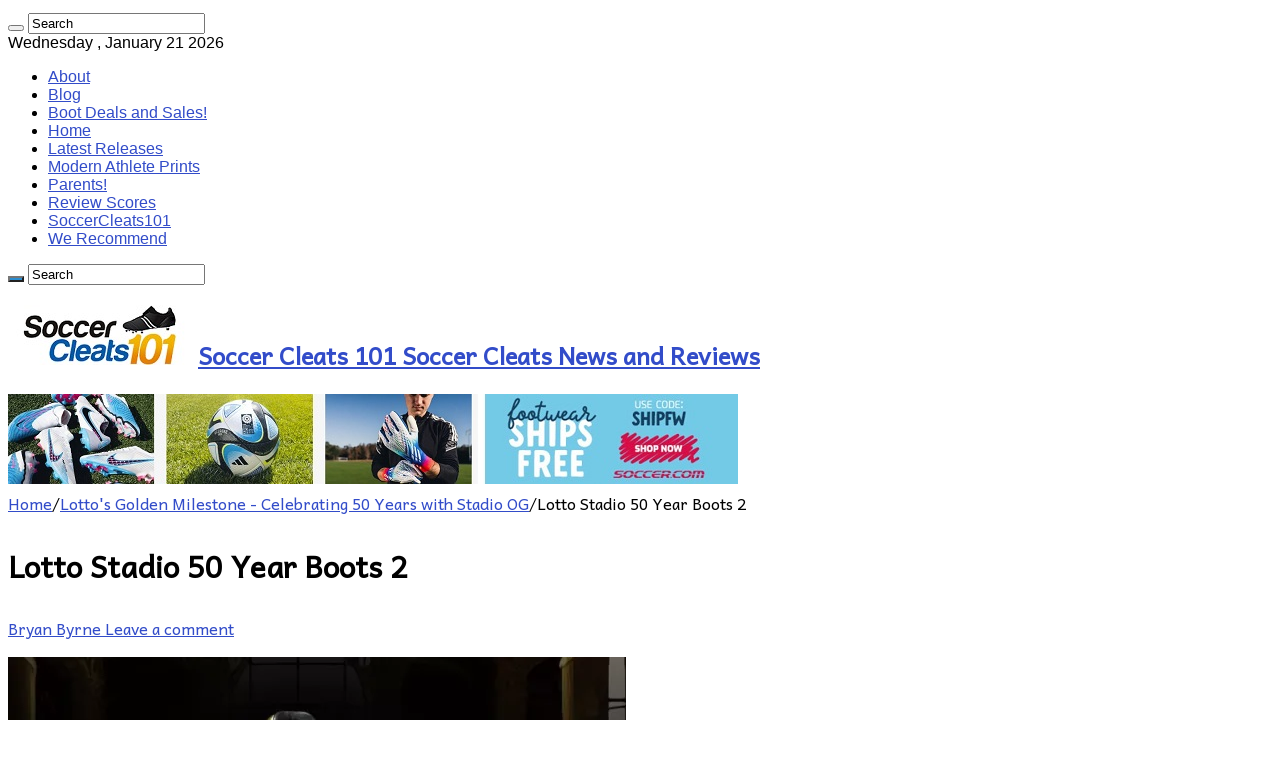

--- FILE ---
content_type: text/html; charset=UTF-8
request_url: https://www.soccercleats101.com/2023/10/30/lottos-golden-milestone-celebrating-50-years-with-stadio-og/lotto-stadio-50-year-boots-2/
body_size: 16025
content:
<!DOCTYPE html>
<html lang="en-US" prefix="og: http://ogp.me/ns#">
<head>
<meta charset="UTF-8" />
<link rel="pingback" href="https://www.soccercleats101.com/xmlrpc.php" />
<meta property="og:title" content="Lotto Stadio 50 Year Boots 2 - Soccer Cleats 101"/>
<meta property="og:type" content="article"/>
<meta property="og:description" content=""/>
<meta property="og:url" content="https://www.soccercleats101.com/2023/10/30/lottos-golden-milestone-celebrating-50-years-with-stadio-og/lotto-stadio-50-year-boots-2/"/>
<meta property="og:site_name" content="Soccer Cleats 101"/>
<meta name='robots' content='index, follow, max-image-preview:large, max-snippet:-1, max-video-preview:-1' />
	<style>img:is([sizes="auto" i], [sizes^="auto," i]) { contain-intrinsic-size: 3000px 1500px }</style>
	
	<!-- This site is optimized with the Yoast SEO plugin v26.8 - https://yoast.com/product/yoast-seo-wordpress/ -->
	<title>Lotto Stadio 50 Year Boots 2 - Soccer Cleats 101</title>
	<link rel="canonical" href="https://www.soccercleats101.com/2023/10/30/lottos-golden-milestone-celebrating-50-years-with-stadio-og/lotto-stadio-50-year-boots-2/" />
	<meta property="og:locale" content="en_US" />
	<meta property="og:type" content="article" />
	<meta property="og:title" content="Lotto Stadio 50 Year Boots 2 - Soccer Cleats 101" />
	<meta property="og:url" content="https://www.soccercleats101.com/2023/10/30/lottos-golden-milestone-celebrating-50-years-with-stadio-og/lotto-stadio-50-year-boots-2/" />
	<meta property="og:site_name" content="Soccer Cleats 101" />
	<meta property="article:publisher" content="https://www.facebook.com/SoccerCleats101" />
	<meta property="article:modified_time" content="2023-10-30T13:00:31+00:00" />
	<meta property="og:image" content="https://www.soccercleats101.com/2023/10/30/lottos-golden-milestone-celebrating-50-years-with-stadio-og/lotto-stadio-50-year-boots-2" />
	<meta property="og:image:width" content="1200" />
	<meta property="og:image:height" content="840" />
	<meta property="og:image:type" content="image/jpeg" />
	<meta name="twitter:card" content="summary_large_image" />
	<meta name="twitter:site" content="@soccercleats101" />
	<script type="application/ld+json" class="yoast-schema-graph">{"@context":"https://schema.org","@graph":[{"@type":"WebPage","@id":"https://www.soccercleats101.com/2023/10/30/lottos-golden-milestone-celebrating-50-years-with-stadio-og/lotto-stadio-50-year-boots-2/","url":"https://www.soccercleats101.com/2023/10/30/lottos-golden-milestone-celebrating-50-years-with-stadio-og/lotto-stadio-50-year-boots-2/","name":"Lotto Stadio 50 Year Boots 2 - Soccer Cleats 101","isPartOf":{"@id":"https://www.soccercleats101.com/#website"},"primaryImageOfPage":{"@id":"https://www.soccercleats101.com/2023/10/30/lottos-golden-milestone-celebrating-50-years-with-stadio-og/lotto-stadio-50-year-boots-2/#primaryimage"},"image":{"@id":"https://www.soccercleats101.com/2023/10/30/lottos-golden-milestone-celebrating-50-years-with-stadio-og/lotto-stadio-50-year-boots-2/#primaryimage"},"thumbnailUrl":"https://i0.wp.com/www.soccercleats101.com/wp-content/uploads/2023/10/Lotto-Stadio-50-Year-Boots-2-jpg.webp?fit=1200%2C840&ssl=1","datePublished":"2023-10-30T13:00:21+00:00","dateModified":"2023-10-30T13:00:31+00:00","breadcrumb":{"@id":"https://www.soccercleats101.com/2023/10/30/lottos-golden-milestone-celebrating-50-years-with-stadio-og/lotto-stadio-50-year-boots-2/#breadcrumb"},"inLanguage":"en-US","potentialAction":[{"@type":"ReadAction","target":["https://www.soccercleats101.com/2023/10/30/lottos-golden-milestone-celebrating-50-years-with-stadio-og/lotto-stadio-50-year-boots-2/"]}]},{"@type":"ImageObject","inLanguage":"en-US","@id":"https://www.soccercleats101.com/2023/10/30/lottos-golden-milestone-celebrating-50-years-with-stadio-og/lotto-stadio-50-year-boots-2/#primaryimage","url":"https://i0.wp.com/www.soccercleats101.com/wp-content/uploads/2023/10/Lotto-Stadio-50-Year-Boots-2-jpg.webp?fit=1200%2C840&ssl=1","contentUrl":"https://i0.wp.com/www.soccercleats101.com/wp-content/uploads/2023/10/Lotto-Stadio-50-Year-Boots-2-jpg.webp?fit=1200%2C840&ssl=1"},{"@type":"BreadcrumbList","@id":"https://www.soccercleats101.com/2023/10/30/lottos-golden-milestone-celebrating-50-years-with-stadio-og/lotto-stadio-50-year-boots-2/#breadcrumb","itemListElement":[{"@type":"ListItem","position":1,"name":"Home","item":"https://www.soccercleats101.com/"},{"@type":"ListItem","position":2,"name":"Lotto&#8217;s Golden Milestone &#8211; Celebrating 50 Years with Stadio OG","item":"https://www.soccercleats101.com/2023/10/30/lottos-golden-milestone-celebrating-50-years-with-stadio-og/"},{"@type":"ListItem","position":3,"name":"Lotto Stadio 50 Year Boots 2"}]},{"@type":"WebSite","@id":"https://www.soccercleats101.com/#website","url":"https://www.soccercleats101.com/","name":"Soccer Cleats 101","description":"Soccer Cleats News and Reviews","publisher":{"@id":"https://www.soccercleats101.com/#organization"},"potentialAction":[{"@type":"SearchAction","target":{"@type":"EntryPoint","urlTemplate":"https://www.soccercleats101.com/?s={search_term_string}"},"query-input":{"@type":"PropertyValueSpecification","valueRequired":true,"valueName":"search_term_string"}}],"inLanguage":"en-US"},{"@type":"Organization","@id":"https://www.soccercleats101.com/#organization","name":"SoccerCleats101","url":"https://www.soccercleats101.com/","logo":{"@type":"ImageObject","inLanguage":"en-US","@id":"https://www.soccercleats101.com/#/schema/logo/image/","url":"https://i2.wp.com/www.soccercleats101.com/wp-content/uploads/2015/03/SC101-iPad-Retina.jpg?fit=144%2C144&ssl=1","contentUrl":"https://i2.wp.com/www.soccercleats101.com/wp-content/uploads/2015/03/SC101-iPad-Retina.jpg?fit=144%2C144&ssl=1","width":144,"height":144,"caption":"SoccerCleats101"},"image":{"@id":"https://www.soccercleats101.com/#/schema/logo/image/"},"sameAs":["https://www.facebook.com/SoccerCleats101","https://x.com/soccercleats101","https://instagram.com/soccercleats101/"]}]}</script>
	<!-- / Yoast SEO plugin. -->


<link rel='dns-prefetch' href='//stats.wp.com' />
<link rel='dns-prefetch' href='//fonts.googleapis.com' />
<link rel='preconnect' href='//c0.wp.com' />
<link rel='preconnect' href='//i0.wp.com' />
<link rel="alternate" type="application/rss+xml" title="Soccer Cleats 101 &raquo; Feed" href="https://www.soccercleats101.com/feed/" />
<link rel="alternate" type="application/rss+xml" title="Soccer Cleats 101 &raquo; Comments Feed" href="https://www.soccercleats101.com/comments/feed/" />
<link rel="alternate" type="application/rss+xml" title="Soccer Cleats 101 &raquo; Lotto Stadio 50 Year Boots 2 Comments Feed" href="https://www.soccercleats101.com/2023/10/30/lottos-golden-milestone-celebrating-50-years-with-stadio-og/lotto-stadio-50-year-boots-2/feed/" />
<script type="text/javascript">
/* <![CDATA[ */
window._wpemojiSettings = {"baseUrl":"https:\/\/s.w.org\/images\/core\/emoji\/15.0.3\/72x72\/","ext":".png","svgUrl":"https:\/\/s.w.org\/images\/core\/emoji\/15.0.3\/svg\/","svgExt":".svg","source":{"concatemoji":"https:\/\/www.soccercleats101.com\/wp-includes\/js\/wp-emoji-release.min.js"}};
/*! This file is auto-generated */
!function(i,n){var o,s,e;function c(e){try{var t={supportTests:e,timestamp:(new Date).valueOf()};sessionStorage.setItem(o,JSON.stringify(t))}catch(e){}}function p(e,t,n){e.clearRect(0,0,e.canvas.width,e.canvas.height),e.fillText(t,0,0);var t=new Uint32Array(e.getImageData(0,0,e.canvas.width,e.canvas.height).data),r=(e.clearRect(0,0,e.canvas.width,e.canvas.height),e.fillText(n,0,0),new Uint32Array(e.getImageData(0,0,e.canvas.width,e.canvas.height).data));return t.every(function(e,t){return e===r[t]})}function u(e,t,n){switch(t){case"flag":return n(e,"\ud83c\udff3\ufe0f\u200d\u26a7\ufe0f","\ud83c\udff3\ufe0f\u200b\u26a7\ufe0f")?!1:!n(e,"\ud83c\uddfa\ud83c\uddf3","\ud83c\uddfa\u200b\ud83c\uddf3")&&!n(e,"\ud83c\udff4\udb40\udc67\udb40\udc62\udb40\udc65\udb40\udc6e\udb40\udc67\udb40\udc7f","\ud83c\udff4\u200b\udb40\udc67\u200b\udb40\udc62\u200b\udb40\udc65\u200b\udb40\udc6e\u200b\udb40\udc67\u200b\udb40\udc7f");case"emoji":return!n(e,"\ud83d\udc26\u200d\u2b1b","\ud83d\udc26\u200b\u2b1b")}return!1}function f(e,t,n){var r="undefined"!=typeof WorkerGlobalScope&&self instanceof WorkerGlobalScope?new OffscreenCanvas(300,150):i.createElement("canvas"),a=r.getContext("2d",{willReadFrequently:!0}),o=(a.textBaseline="top",a.font="600 32px Arial",{});return e.forEach(function(e){o[e]=t(a,e,n)}),o}function t(e){var t=i.createElement("script");t.src=e,t.defer=!0,i.head.appendChild(t)}"undefined"!=typeof Promise&&(o="wpEmojiSettingsSupports",s=["flag","emoji"],n.supports={everything:!0,everythingExceptFlag:!0},e=new Promise(function(e){i.addEventListener("DOMContentLoaded",e,{once:!0})}),new Promise(function(t){var n=function(){try{var e=JSON.parse(sessionStorage.getItem(o));if("object"==typeof e&&"number"==typeof e.timestamp&&(new Date).valueOf()<e.timestamp+604800&&"object"==typeof e.supportTests)return e.supportTests}catch(e){}return null}();if(!n){if("undefined"!=typeof Worker&&"undefined"!=typeof OffscreenCanvas&&"undefined"!=typeof URL&&URL.createObjectURL&&"undefined"!=typeof Blob)try{var e="postMessage("+f.toString()+"("+[JSON.stringify(s),u.toString(),p.toString()].join(",")+"));",r=new Blob([e],{type:"text/javascript"}),a=new Worker(URL.createObjectURL(r),{name:"wpTestEmojiSupports"});return void(a.onmessage=function(e){c(n=e.data),a.terminate(),t(n)})}catch(e){}c(n=f(s,u,p))}t(n)}).then(function(e){for(var t in e)n.supports[t]=e[t],n.supports.everything=n.supports.everything&&n.supports[t],"flag"!==t&&(n.supports.everythingExceptFlag=n.supports.everythingExceptFlag&&n.supports[t]);n.supports.everythingExceptFlag=n.supports.everythingExceptFlag&&!n.supports.flag,n.DOMReady=!1,n.readyCallback=function(){n.DOMReady=!0}}).then(function(){return e}).then(function(){var e;n.supports.everything||(n.readyCallback(),(e=n.source||{}).concatemoji?t(e.concatemoji):e.wpemoji&&e.twemoji&&(t(e.twemoji),t(e.wpemoji)))}))}((window,document),window._wpemojiSettings);
/* ]]> */
</script>
<style id='wp-emoji-styles-inline-css' type='text/css'>

	img.wp-smiley, img.emoji {
		display: inline !important;
		border: none !important;
		box-shadow: none !important;
		height: 1em !important;
		width: 1em !important;
		margin: 0 0.07em !important;
		vertical-align: -0.1em !important;
		background: none !important;
		padding: 0 !important;
	}
</style>
<link rel='stylesheet' id='wp-block-library-css' href='https://c0.wp.com/c/6.7.4/wp-includes/css/dist/block-library/style.min.css' type='text/css' media='all' />
<link rel='stylesheet' id='mediaelement-css' href='https://c0.wp.com/c/6.7.4/wp-includes/js/mediaelement/mediaelementplayer-legacy.min.css' type='text/css' media='all' />
<link rel='stylesheet' id='wp-mediaelement-css' href='https://c0.wp.com/c/6.7.4/wp-includes/js/mediaelement/wp-mediaelement.min.css' type='text/css' media='all' />
<style id='jetpack-sharing-buttons-style-inline-css' type='text/css'>
.jetpack-sharing-buttons__services-list{display:flex;flex-direction:row;flex-wrap:wrap;gap:0;list-style-type:none;margin:5px;padding:0}.jetpack-sharing-buttons__services-list.has-small-icon-size{font-size:12px}.jetpack-sharing-buttons__services-list.has-normal-icon-size{font-size:16px}.jetpack-sharing-buttons__services-list.has-large-icon-size{font-size:24px}.jetpack-sharing-buttons__services-list.has-huge-icon-size{font-size:36px}@media print{.jetpack-sharing-buttons__services-list{display:none!important}}.editor-styles-wrapper .wp-block-jetpack-sharing-buttons{gap:0;padding-inline-start:0}ul.jetpack-sharing-buttons__services-list.has-background{padding:1.25em 2.375em}
</style>
<style id='classic-theme-styles-inline-css' type='text/css'>
/*! This file is auto-generated */
.wp-block-button__link{color:#fff;background-color:#32373c;border-radius:9999px;box-shadow:none;text-decoration:none;padding:calc(.667em + 2px) calc(1.333em + 2px);font-size:1.125em}.wp-block-file__button{background:#32373c;color:#fff;text-decoration:none}
</style>
<style id='global-styles-inline-css' type='text/css'>
:root{--wp--preset--aspect-ratio--square: 1;--wp--preset--aspect-ratio--4-3: 4/3;--wp--preset--aspect-ratio--3-4: 3/4;--wp--preset--aspect-ratio--3-2: 3/2;--wp--preset--aspect-ratio--2-3: 2/3;--wp--preset--aspect-ratio--16-9: 16/9;--wp--preset--aspect-ratio--9-16: 9/16;--wp--preset--color--black: #000000;--wp--preset--color--cyan-bluish-gray: #abb8c3;--wp--preset--color--white: #ffffff;--wp--preset--color--pale-pink: #f78da7;--wp--preset--color--vivid-red: #cf2e2e;--wp--preset--color--luminous-vivid-orange: #ff6900;--wp--preset--color--luminous-vivid-amber: #fcb900;--wp--preset--color--light-green-cyan: #7bdcb5;--wp--preset--color--vivid-green-cyan: #00d084;--wp--preset--color--pale-cyan-blue: #8ed1fc;--wp--preset--color--vivid-cyan-blue: #0693e3;--wp--preset--color--vivid-purple: #9b51e0;--wp--preset--gradient--vivid-cyan-blue-to-vivid-purple: linear-gradient(135deg,rgba(6,147,227,1) 0%,rgb(155,81,224) 100%);--wp--preset--gradient--light-green-cyan-to-vivid-green-cyan: linear-gradient(135deg,rgb(122,220,180) 0%,rgb(0,208,130) 100%);--wp--preset--gradient--luminous-vivid-amber-to-luminous-vivid-orange: linear-gradient(135deg,rgba(252,185,0,1) 0%,rgba(255,105,0,1) 100%);--wp--preset--gradient--luminous-vivid-orange-to-vivid-red: linear-gradient(135deg,rgba(255,105,0,1) 0%,rgb(207,46,46) 100%);--wp--preset--gradient--very-light-gray-to-cyan-bluish-gray: linear-gradient(135deg,rgb(238,238,238) 0%,rgb(169,184,195) 100%);--wp--preset--gradient--cool-to-warm-spectrum: linear-gradient(135deg,rgb(74,234,220) 0%,rgb(151,120,209) 20%,rgb(207,42,186) 40%,rgb(238,44,130) 60%,rgb(251,105,98) 80%,rgb(254,248,76) 100%);--wp--preset--gradient--blush-light-purple: linear-gradient(135deg,rgb(255,206,236) 0%,rgb(152,150,240) 100%);--wp--preset--gradient--blush-bordeaux: linear-gradient(135deg,rgb(254,205,165) 0%,rgb(254,45,45) 50%,rgb(107,0,62) 100%);--wp--preset--gradient--luminous-dusk: linear-gradient(135deg,rgb(255,203,112) 0%,rgb(199,81,192) 50%,rgb(65,88,208) 100%);--wp--preset--gradient--pale-ocean: linear-gradient(135deg,rgb(255,245,203) 0%,rgb(182,227,212) 50%,rgb(51,167,181) 100%);--wp--preset--gradient--electric-grass: linear-gradient(135deg,rgb(202,248,128) 0%,rgb(113,206,126) 100%);--wp--preset--gradient--midnight: linear-gradient(135deg,rgb(2,3,129) 0%,rgb(40,116,252) 100%);--wp--preset--font-size--small: 13px;--wp--preset--font-size--medium: 20px;--wp--preset--font-size--large: 36px;--wp--preset--font-size--x-large: 42px;--wp--preset--spacing--20: 0.44rem;--wp--preset--spacing--30: 0.67rem;--wp--preset--spacing--40: 1rem;--wp--preset--spacing--50: 1.5rem;--wp--preset--spacing--60: 2.25rem;--wp--preset--spacing--70: 3.38rem;--wp--preset--spacing--80: 5.06rem;--wp--preset--shadow--natural: 6px 6px 9px rgba(0, 0, 0, 0.2);--wp--preset--shadow--deep: 12px 12px 50px rgba(0, 0, 0, 0.4);--wp--preset--shadow--sharp: 6px 6px 0px rgba(0, 0, 0, 0.2);--wp--preset--shadow--outlined: 6px 6px 0px -3px rgba(255, 255, 255, 1), 6px 6px rgba(0, 0, 0, 1);--wp--preset--shadow--crisp: 6px 6px 0px rgba(0, 0, 0, 1);}:where(.is-layout-flex){gap: 0.5em;}:where(.is-layout-grid){gap: 0.5em;}body .is-layout-flex{display: flex;}.is-layout-flex{flex-wrap: wrap;align-items: center;}.is-layout-flex > :is(*, div){margin: 0;}body .is-layout-grid{display: grid;}.is-layout-grid > :is(*, div){margin: 0;}:where(.wp-block-columns.is-layout-flex){gap: 2em;}:where(.wp-block-columns.is-layout-grid){gap: 2em;}:where(.wp-block-post-template.is-layout-flex){gap: 1.25em;}:where(.wp-block-post-template.is-layout-grid){gap: 1.25em;}.has-black-color{color: var(--wp--preset--color--black) !important;}.has-cyan-bluish-gray-color{color: var(--wp--preset--color--cyan-bluish-gray) !important;}.has-white-color{color: var(--wp--preset--color--white) !important;}.has-pale-pink-color{color: var(--wp--preset--color--pale-pink) !important;}.has-vivid-red-color{color: var(--wp--preset--color--vivid-red) !important;}.has-luminous-vivid-orange-color{color: var(--wp--preset--color--luminous-vivid-orange) !important;}.has-luminous-vivid-amber-color{color: var(--wp--preset--color--luminous-vivid-amber) !important;}.has-light-green-cyan-color{color: var(--wp--preset--color--light-green-cyan) !important;}.has-vivid-green-cyan-color{color: var(--wp--preset--color--vivid-green-cyan) !important;}.has-pale-cyan-blue-color{color: var(--wp--preset--color--pale-cyan-blue) !important;}.has-vivid-cyan-blue-color{color: var(--wp--preset--color--vivid-cyan-blue) !important;}.has-vivid-purple-color{color: var(--wp--preset--color--vivid-purple) !important;}.has-black-background-color{background-color: var(--wp--preset--color--black) !important;}.has-cyan-bluish-gray-background-color{background-color: var(--wp--preset--color--cyan-bluish-gray) !important;}.has-white-background-color{background-color: var(--wp--preset--color--white) !important;}.has-pale-pink-background-color{background-color: var(--wp--preset--color--pale-pink) !important;}.has-vivid-red-background-color{background-color: var(--wp--preset--color--vivid-red) !important;}.has-luminous-vivid-orange-background-color{background-color: var(--wp--preset--color--luminous-vivid-orange) !important;}.has-luminous-vivid-amber-background-color{background-color: var(--wp--preset--color--luminous-vivid-amber) !important;}.has-light-green-cyan-background-color{background-color: var(--wp--preset--color--light-green-cyan) !important;}.has-vivid-green-cyan-background-color{background-color: var(--wp--preset--color--vivid-green-cyan) !important;}.has-pale-cyan-blue-background-color{background-color: var(--wp--preset--color--pale-cyan-blue) !important;}.has-vivid-cyan-blue-background-color{background-color: var(--wp--preset--color--vivid-cyan-blue) !important;}.has-vivid-purple-background-color{background-color: var(--wp--preset--color--vivid-purple) !important;}.has-black-border-color{border-color: var(--wp--preset--color--black) !important;}.has-cyan-bluish-gray-border-color{border-color: var(--wp--preset--color--cyan-bluish-gray) !important;}.has-white-border-color{border-color: var(--wp--preset--color--white) !important;}.has-pale-pink-border-color{border-color: var(--wp--preset--color--pale-pink) !important;}.has-vivid-red-border-color{border-color: var(--wp--preset--color--vivid-red) !important;}.has-luminous-vivid-orange-border-color{border-color: var(--wp--preset--color--luminous-vivid-orange) !important;}.has-luminous-vivid-amber-border-color{border-color: var(--wp--preset--color--luminous-vivid-amber) !important;}.has-light-green-cyan-border-color{border-color: var(--wp--preset--color--light-green-cyan) !important;}.has-vivid-green-cyan-border-color{border-color: var(--wp--preset--color--vivid-green-cyan) !important;}.has-pale-cyan-blue-border-color{border-color: var(--wp--preset--color--pale-cyan-blue) !important;}.has-vivid-cyan-blue-border-color{border-color: var(--wp--preset--color--vivid-cyan-blue) !important;}.has-vivid-purple-border-color{border-color: var(--wp--preset--color--vivid-purple) !important;}.has-vivid-cyan-blue-to-vivid-purple-gradient-background{background: var(--wp--preset--gradient--vivid-cyan-blue-to-vivid-purple) !important;}.has-light-green-cyan-to-vivid-green-cyan-gradient-background{background: var(--wp--preset--gradient--light-green-cyan-to-vivid-green-cyan) !important;}.has-luminous-vivid-amber-to-luminous-vivid-orange-gradient-background{background: var(--wp--preset--gradient--luminous-vivid-amber-to-luminous-vivid-orange) !important;}.has-luminous-vivid-orange-to-vivid-red-gradient-background{background: var(--wp--preset--gradient--luminous-vivid-orange-to-vivid-red) !important;}.has-very-light-gray-to-cyan-bluish-gray-gradient-background{background: var(--wp--preset--gradient--very-light-gray-to-cyan-bluish-gray) !important;}.has-cool-to-warm-spectrum-gradient-background{background: var(--wp--preset--gradient--cool-to-warm-spectrum) !important;}.has-blush-light-purple-gradient-background{background: var(--wp--preset--gradient--blush-light-purple) !important;}.has-blush-bordeaux-gradient-background{background: var(--wp--preset--gradient--blush-bordeaux) !important;}.has-luminous-dusk-gradient-background{background: var(--wp--preset--gradient--luminous-dusk) !important;}.has-pale-ocean-gradient-background{background: var(--wp--preset--gradient--pale-ocean) !important;}.has-electric-grass-gradient-background{background: var(--wp--preset--gradient--electric-grass) !important;}.has-midnight-gradient-background{background: var(--wp--preset--gradient--midnight) !important;}.has-small-font-size{font-size: var(--wp--preset--font-size--small) !important;}.has-medium-font-size{font-size: var(--wp--preset--font-size--medium) !important;}.has-large-font-size{font-size: var(--wp--preset--font-size--large) !important;}.has-x-large-font-size{font-size: var(--wp--preset--font-size--x-large) !important;}
:where(.wp-block-post-template.is-layout-flex){gap: 1.25em;}:where(.wp-block-post-template.is-layout-grid){gap: 1.25em;}
:where(.wp-block-columns.is-layout-flex){gap: 2em;}:where(.wp-block-columns.is-layout-grid){gap: 2em;}
:root :where(.wp-block-pullquote){font-size: 1.5em;line-height: 1.6;}
</style>
<link rel='stylesheet' id='tie-style-css' href='https://www.soccercleats101.com/wp-content/themes/sahifa/style.css' type='text/css' media='all' />
<link rel='stylesheet' id='tie-ilightbox-skin-css' href='https://www.soccercleats101.com/wp-content/themes/sahifa/css/ilightbox/dark-skin/skin.css' type='text/css' media='all' />
<link rel='stylesheet' id='Andika-css' href='https://fonts.googleapis.com/css?family=Andika%3Aregular' type='text/css' media='all' />
<link rel='stylesheet' id='jetpack-subscriptions-css' href='https://c0.wp.com/p/jetpack/15.4/_inc/build/subscriptions/subscriptions.min.css' type='text/css' media='all' />
<link rel='stylesheet' id='tablepress-default-css' href='https://www.soccercleats101.com/wp-content/tablepress-combined.min.css' type='text/css' media='all' />
<script type="text/javascript" src="https://c0.wp.com/c/6.7.4/wp-includes/js/jquery/jquery.min.js" id="jquery-core-js"></script>
<script type="text/javascript" src="https://c0.wp.com/c/6.7.4/wp-includes/js/jquery/jquery-migrate.min.js" id="jquery-migrate-js"></script>
<script type="text/javascript" src="https://www.soccercleats101.com/wp-content/plugins/google-analyticator/external-tracking.min.js" id="ga-external-tracking-js"></script>
<link rel="https://api.w.org/" href="https://www.soccercleats101.com/wp-json/" /><link rel="alternate" title="JSON" type="application/json" href="https://www.soccercleats101.com/wp-json/wp/v2/media/78881" /><link rel="EditURI" type="application/rsd+xml" title="RSD" href="https://www.soccercleats101.com/xmlrpc.php?rsd" />
<meta name="generator" content="WordPress 6.7.4" />
<link rel='shortlink' href='https://www.soccercleats101.com/?p=78881' />
<link rel="alternate" title="oEmbed (JSON)" type="application/json+oembed" href="https://www.soccercleats101.com/wp-json/oembed/1.0/embed?url=https%3A%2F%2Fwww.soccercleats101.com%2F2023%2F10%2F30%2Flottos-golden-milestone-celebrating-50-years-with-stadio-og%2Flotto-stadio-50-year-boots-2%2F" />
<link rel="alternate" title="oEmbed (XML)" type="text/xml+oembed" href="https://www.soccercleats101.com/wp-json/oembed/1.0/embed?url=https%3A%2F%2Fwww.soccercleats101.com%2F2023%2F10%2F30%2Flottos-golden-milestone-celebrating-50-years-with-stadio-og%2Flotto-stadio-50-year-boots-2%2F&#038;format=xml" />
<meta name="generator" content="performance-lab 4.0.1; plugins: ">
	<style>img#wpstats{display:none}</style>
		<link rel="shortcut icon" href="https://www.soccercleats101.com/wp-content/uploads/2014/09/Favi-Boot.jpg" title="Favicon" />
<!--[if IE]>
<script type="text/javascript">jQuery(document).ready(function (){ jQuery(".menu-item").has("ul").children("a").attr("aria-haspopup", "true");});</script>
<![endif]-->
<!--[if lt IE 9]>
<script src="https://www.soccercleats101.com/wp-content/themes/sahifa/js/html5.js"></script>
<script src="https://www.soccercleats101.com/wp-content/themes/sahifa/js/selectivizr-min.js"></script>
<![endif]-->
<!--[if IE 9]>
<link rel="stylesheet" type="text/css" media="all" href="https://www.soccercleats101.com/wp-content/themes/sahifa/css/ie9.css" />
<![endif]-->
<!--[if IE 8]>
<link rel="stylesheet" type="text/css" media="all" href="https://www.soccercleats101.com/wp-content/themes/sahifa/css/ie8.css" />
<![endif]-->
<!--[if IE 7]>
<link rel="stylesheet" type="text/css" media="all" href="https://www.soccercleats101.com/wp-content/themes/sahifa/css/ie7.css" />
<![endif]-->

<meta http-equiv="X-UA-Compatible" content="IE=edge,chrome=1" />
<meta name="viewport" content="width=device-width, initial-scale=1.0" />
<link rel="apple-touch-icon" sizes="144x144" href="https://www.soccercleats101.com/wp-content/uploads/2019/01/SC101-iPad-Retina.jpg" />
<link rel="apple-touch-icon" sizes="120x120" href="https://www.soccercleats101.com/wp-content/uploads/2019/01/SC101-iPhone-Retina.jpg" />
<link rel="apple-touch-icon" sizes="72x72" href="https://www.soccercleats101.com/wp-content/uploads/2019/01/SC101-iPad.jpg" />
<link rel="apple-touch-icon" href="https://www.soccercleats101.com/wp-content/uploads/2019/01/SC101-iPhone.jpg" />

<!-- Google tag (gtag.js) -->
<script async src="https://www.googletagmanager.com/gtag/js?id=G-GBTF48J52L"></script>
<script>
  window.dataLayer = window.dataLayer || [];
  function gtag(){dataLayer.push(arguments);}
  gtag('js', new Date());

  gtag('config', 'G-GBTF48J52L');
</script>

<style type="text/css" media="screen">

body{
	font-family: 'Andika';
	color :&lt;br /&gt;&lt;b&gt;Notice&lt;/b&gt;:  Undefined index: color in &lt;b&gt;/home/cleatolo/public_html/soccercleats101.com/wp-content/themes/sahifa/framework/admin/framework-options.php&lt;/b&gt; on line &lt;b&gt;264&lt;/b&gt;&lt;br /&gt;;
	font-size : 16px;
}
.top-nav, .top-nav ul li a {
	font-family: Tahoma, Geneva, sans-serif;
	color :&lt;br /&gt;&lt;b&gt;Notice&lt;/b&gt;:  Undefined index: color in &lt;b&gt;/home/cleatolo/public_html/soccercleats101.com/wp-content/themes/sahifa/framework/admin/framework-options.php&lt;/b&gt; on line &lt;b&gt;264&lt;/b&gt;&lt;br /&gt;;
	font-size : 16px;
}
#main-nav, #main-nav ul li a{
	font-family: "Trebuchet MS", Helvetica, sans-serif;
	color :&lt;br /&gt;&lt;b&gt;Notice&lt;/b&gt;:  Undefined index: color in &lt;b&gt;/home/cleatolo/public_html/soccercleats101.com/wp-content/themes/sahifa/framework/admin/framework-options.php&lt;/b&gt; on line &lt;b&gt;264&lt;/b&gt;&lt;br /&gt;;
	font-size : 16px;
	font-weight: normal;
}
.post-title{
	color :&lt;br /&gt;&lt;b&gt;Notice&lt;/b&gt;:  Undefined index: color in &lt;b&gt;/home/cleatolo/public_html/soccercleats101.com/wp-content/themes/sahifa/framework/admin/framework-options.php&lt;/b&gt; on line &lt;b&gt;264&lt;/b&gt;&lt;br /&gt;;
	font-size : 30px;
}

::-moz-selection { background: #8cc9ff;}
::selection { background: #8cc9ff; }
#main-nav,
.cat-box-content,
#sidebar .widget-container,
.post-listing,
#commentform {
	border-bottom-color: #2a8ed1;
}

.search-block .search-button,
#topcontrol,
#main-nav ul li.current-menu-item a,
#main-nav ul li.current-menu-item a:hover,
#main-nav ul li.current_page_parent a,
#main-nav ul li.current_page_parent a:hover,
#main-nav ul li.current-menu-parent a,
#main-nav ul li.current-menu-parent a:hover,
#main-nav ul li.current-page-ancestor a,
#main-nav ul li.current-page-ancestor a:hover,
.pagination span.current,
.share-post span.share-text,
.flex-control-paging li a.flex-active,
.ei-slider-thumbs li.ei-slider-element,
.review-percentage .review-item span span,
.review-final-score,
.button,
a.button,
a.more-link,
#main-content input[type="submit"],
.form-submit #submit,
#login-form .login-button,
.widget-feedburner .feedburner-subscribe,
input[type="submit"],
#buddypress button,
#buddypress a.button,
#buddypress input[type=submit],
#buddypress input[type=reset],
#buddypress ul.button-nav li a,
#buddypress div.generic-button a,
#buddypress .comment-reply-link,
#buddypress div.item-list-tabs ul li a span,
#buddypress div.item-list-tabs ul li.selected a,
#buddypress div.item-list-tabs ul li.current a,
#buddypress #members-directory-form div.item-list-tabs ul li.selected span,
#members-list-options a.selected,
#groups-list-options a.selected,
body.dark-skin #buddypress div.item-list-tabs ul li a span,
body.dark-skin #buddypress div.item-list-tabs ul li.selected a,
body.dark-skin #buddypress div.item-list-tabs ul li.current a,
body.dark-skin #members-list-options a.selected,
body.dark-skin #groups-list-options a.selected,
.search-block-large .search-button,
#featured-posts .flex-next:hover,
#featured-posts .flex-prev:hover,
a.tie-cart span.shooping-count,
.woocommerce span.onsale,
.woocommerce-page span.onsale ,
.woocommerce .widget_price_filter .ui-slider .ui-slider-handle,
.woocommerce-page .widget_price_filter .ui-slider .ui-slider-handle,
#check-also-close,
a.post-slideshow-next,
a.post-slideshow-prev,
.widget_price_filter .ui-slider .ui-slider-handle,
.quantity .minus:hover,
.quantity .plus:hover,
.mejs-container .mejs-controls .mejs-time-rail .mejs-time-current,
#reading-position-indicator  {
	background-color:#2a8ed1;
}

::-webkit-scrollbar-thumb{
	background-color:#2a8ed1 !important;
}

#theme-footer,
#theme-header,
.top-nav ul li.current-menu-item:before,
#main-nav .menu-sub-content ,
#main-nav ul ul,
#check-also-box {
	border-top-color: #2a8ed1;
}

.search-block:after {
	border-right-color:#2a8ed1;
}

body.rtl .search-block:after {
	border-left-color:#2a8ed1;
}

#main-nav ul > li.menu-item-has-children:hover > a:after,
#main-nav ul > li.mega-menu:hover > a:after {
	border-color:transparent transparent #2a8ed1;
}

.widget.timeline-posts li a:hover,
.widget.timeline-posts li a:hover span.tie-date {
	color: #2a8ed1;
}

.widget.timeline-posts li a:hover span.tie-date:before {
	background: #2a8ed1;
	border-color: #2a8ed1;
}

#order_review,
#order_review_heading {
	border-color: #2a8ed1;
}

.background-cover{background-color: &lt;br /&gt;&lt;b&gt;Notice&lt;/b&gt;:  Undefined index: color in &lt;b&gt;/home/cleatolo/public_html/soccercleats101.com/wp-content/themes/sahifa/framework/admin/framework-options.php&lt;/b&gt; on line &lt;b&gt;168&lt;/b&gt;&lt;br /&gt; !important;background-image : url('https://www.soccercleats101.com/wp-content/uploads/2019/01/WHITE.jpg') !important;}
a {
	color: #324cc9;
}
		
a:hover {
	color: #6691ff;
}
		
body.single .post .entry a, body.page .post .entry a {
	color: #2a8ed1;
}
		
body.single .post .entry a:hover, body.page .post .entry a:hover {
	color: #6691ff;
}
		
.top-nav ul li a:hover, .top-nav ul li:hover > a, .top-nav ul :hover > a , .top-nav ul li.current-menu-item a {
	color: #6691ff;
}
		
#main-nav ul li a:hover, #main-nav ul li:hover > a, #main-nav ul :hover > a , #main-nav  ul ul li:hover > a, #main-nav  ul ul :hover > a {
	color: #6691ff;
}
		#main-nav {
	background: #000000;
	
}

.breaking-news span.breaking-news-title {background: #3f34d9;}

</style>

		<script type="text/javascript">
			/* <![CDATA[ */
				var sf_position = '0';
				var sf_templates = "<a href=\"{search_url_escaped}\">View All Results<\/a>";
				var sf_input = '.search-live';
				jQuery(document).ready(function(){
					jQuery(sf_input).ajaxyLiveSearch({"expand":false,"searchUrl":"https:\/\/www.soccercleats101.com\/?s=%s","text":"Search","delay":500,"iwidth":180,"width":315,"ajaxUrl":"https:\/\/www.soccercleats101.com\/wp-admin\/admin-ajax.php","rtl":0});
					jQuery(".live-search_ajaxy-selective-input").keyup(function() {
						var width = jQuery(this).val().length * 8;
						if(width < 50) {
							width = 50;
						}
						jQuery(this).width(width);
					});
					jQuery(".live-search_ajaxy-selective-search").click(function() {
						jQuery(this).find(".live-search_ajaxy-selective-input").focus();
					});
					jQuery(".live-search_ajaxy-selective-close").click(function() {
						jQuery(this).parent().remove();
					});
				});
			/* ]]> */
		</script>
		<!-- Google Analytics Tracking by Google Analyticator 6.5.7 -->
<script type="text/javascript">
    var analyticsFileTypes = [];
    var analyticsSnippet = 'disabled';
    var analyticsEventTracking = 'enabled';
</script>
<script type="text/javascript">
	(function(i,s,o,g,r,a,m){i['GoogleAnalyticsObject']=r;i[r]=i[r]||function(){
	(i[r].q=i[r].q||[]).push(arguments)},i[r].l=1*new Date();a=s.createElement(o),
	m=s.getElementsByTagName(o)[0];a.async=1;a.src=g;m.parentNode.insertBefore(a,m)
	})(window,document,'script','//www.google-analytics.com/analytics.js','ga');
	ga('create', 'UA-5746364-4', 'auto');
	ga('require', 'displayfeatures');
 
	ga('send', 'pageview');
	ga(\'require\', \'displayfeatures\');\n</script>
</head>
<body id="top" class="attachment attachment-template-default single single-attachment postid-78881 attachmentid-78881 attachment-jpeg">

<div class="wrapper-outer">

	<div class="background-cover"></div>

	<aside id="slide-out">

			<div class="search-mobile">
			<form method="get" id="searchform-mobile" action="https://www.soccercleats101.com/">
				<button class="search-button" type="submit" value="Search"><i class="fa fa-search"></i></button>
				<input type="text" id="s-mobile" name="s" title="Search" value="Search" onfocus="if (this.value == 'Search') {this.value = '';}" onblur="if (this.value == '') {this.value = 'Search';}"  />
			</form>
		</div><!-- .search-mobile /-->
	
			<div class="social-icons">
		<a class="ttip-none" title="Rss" href="https://www.soccercleats101.com/feed/" target="_blank"><i class="fa fa-rss"></i></a><a class="ttip-none" title="Facebook" href="https://www.facebook.com/SoccerCleats101" target="_blank"><i class="fa fa-facebook"></i></a><a class="ttip-none" title="Twitter" href="https://twitter.com/SoccerCleats101" target="_blank"><i class="fa fa-twitter"></i></a><a class="ttip-none" title="Pinterest" href="https://www.pinterest.com/soccercleats101/" target="_blank"><i class="fa fa-pinterest"></i></a><a class="ttip-none" title="Youtube" href="https://www.youtube.com/user/soccercleats101" target="_blank"><i class="fa fa-youtube"></i></a><a class="ttip-none" title="instagram" href="https://instagram.com/soccercleats101" target="_blank"><i class="fa fa-instagram"></i></a>
			</div>

	
		<div id="mobile-menu" ></div>
	</aside><!-- #slide-out /-->

		<div id="wrapper" class="wide-layout">
		<div class="inner-wrapper">

		<header id="theme-header" class="theme-header">
						<div id="top-nav" class="top-nav">
				<div class="container">

							<span class="today-date">Wednesday , January 21 2026</span>
				<div class="menu"><ul>
<li class="page_item page-item-1836"><a href="https://www.soccercleats101.com/about-2/">About</a></li>
<li class="page_item page-item-37838"><a href="https://www.soccercleats101.com/blog/">Blog</a></li>
<li class="page_item page-item-7299"><a href="https://www.soccercleats101.com/steals-and-deals/">Boot Deals and Sales!</a></li>
<li class="page_item page-item-40900"><a href="https://www.soccercleats101.com/">Home</a></li>
<li class="page_item page-item-15869"><a href="https://www.soccercleats101.com/latest-releases/">Latest Releases</a></li>
<li class="page_item page-item-41227"><a href="https://www.soccercleats101.com/modern-athlete-prints/">Modern Athlete Prints</a></li>
<li class="page_item page-item-21701"><a href="https://www.soccercleats101.com/parentsbootguide/">Parents!</a></li>
<li class="page_item page-item-1501"><a href="https://www.soccercleats101.com/reviewscores/">Review Scores</a></li>
<li class="page_item page-item-37836"><a href="https://www.soccercleats101.com/soccercleats101-2/">SoccerCleats101</a></li>
<li class="page_item page-item-1890"><a href="https://www.soccercleats101.com/we-recommend/">We Recommend</a></li>
</ul></div>

						<div class="search-block">
						<form method="get" id="searchform-header" action="https://www.soccercleats101.com/">
							<button class="search-button" type="submit" value="Search"><i class="fa fa-search"></i></button>
							<input class="search-live" type="text" id="s-header" name="s" title="Search" value="Search" onfocus="if (this.value == 'Search') {this.value = '';}" onblur="if (this.value == '') {this.value = 'Search';}"  />
						</form>
					</div><!-- .search-block /-->
			<div class="social-icons">
		<a class="ttip-none" title="Rss" href="https://www.soccercleats101.com/feed/" target="_blank"><i class="fa fa-rss"></i></a><a class="ttip-none" title="Facebook" href="https://www.facebook.com/SoccerCleats101" target="_blank"><i class="fa fa-facebook"></i></a><a class="ttip-none" title="Twitter" href="https://twitter.com/SoccerCleats101" target="_blank"><i class="fa fa-twitter"></i></a><a class="ttip-none" title="Pinterest" href="https://www.pinterest.com/soccercleats101/" target="_blank"><i class="fa fa-pinterest"></i></a><a class="ttip-none" title="Youtube" href="https://www.youtube.com/user/soccercleats101" target="_blank"><i class="fa fa-youtube"></i></a><a class="ttip-none" title="instagram" href="https://instagram.com/soccercleats101" target="_blank"><i class="fa fa-instagram"></i></a>
			</div>

	
	
				</div><!-- .container /-->
			</div><!-- .top-menu /-->
			
		<div class="header-content">

					<a id="slide-out-open" class="slide-out-open" href="#"><span></span></a>
		
			<div class="logo" style=" margin-top:10px; margin-bottom:10px;">
			<h2>								<a title="Soccer Cleats 101" href="https://www.soccercleats101.com/">
					<img src="https://www.soccercleats101.com/wp-content/uploads/2019/01/SC101Logo-Website-1.jpg" alt="Soccer Cleats 101" width="190" height="60" /><strong>Soccer Cleats 101 Soccer Cleats News and Reviews</strong>
				</a>
			</h2>			</div><!-- .logo /-->
<script type="text/javascript">
jQuery(document).ready(function($) {
	var retina = window.devicePixelRatio > 1 ? true : false;
	if(retina) {
       	jQuery('#theme-header .logo img').attr('src',		'https://www.soccercleats101.com/wp-content/uploads/2019/01/SC101-Logo-Website-1.jpg');
       	jQuery('#theme-header .logo img').attr('width',		'190');
       	jQuery('#theme-header .logo img').attr('height',	'60');
	}
});
</script>
			<div class="e3lan e3lan-top">
			<a href="https://www.pjtra.com/t/SkNKTElGTU5DR0pHS05HQ0dKR0ZLSg" title="Footwear Ships Free Code!" target="_blank">
				<img src="https://www.soccercleats101.com/wp-content/uploads/2023/02/Soccer-Deals-Cleats-Jerseys-Balls-Gloves.jpg" alt="Footwear Ships Free Code!" />
			</a>
				</div>			<div class="clear"></div>

		</div>
													<nav id="main-nav" class="fixed-enabled">
				<div class="container">

				
															<a href="https://www.soccercleats101.com/?tierand=1" class="random-article ttip" title="Random Article"><i class="fa fa-random"></i></a>
					
					
				</div>
			</nav><!-- .main-nav /-->
					</header><!-- #header /-->

	
	
	<div id="main-content" class="container">

	
	
	
	
	
	<div class="content">

		
		<nav id="crumbs"><a href="https://www.soccercleats101.com/"><span class="fa fa-home" aria-hidden="true"></span> Home</a><span class="delimiter">/</span><a href="https://www.soccercleats101.com/2023/10/30/lottos-golden-milestone-celebrating-50-years-with-stadio-og/">Lotto's Golden Milestone - Celebrating 50 Years with Stadio OG</a><span class="delimiter">/</span><span class="current">Lotto Stadio 50 Year Boots 2</span></nav><script type="application/ld+json">{"@context":"http:\/\/schema.org","@type":"BreadcrumbList","@id":"#Breadcrumb","itemListElement":[{"@type":"ListItem","position":1,"item":{"name":"Home","@id":"https:\/\/www.soccercleats101.com\/"}},{"@type":"ListItem","position":2,"item":{"name":"Lotto's Golden Milestone - Celebrating 50 Years with Stadio OG","@id":"https:\/\/www.soccercleats101.com\/2023\/10\/30\/lottos-golden-milestone-celebrating-50-years-with-stadio-og\/"}}]}</script>
		

		
		<article class="post-listing post-78881 attachment type-attachment status-inherit " id="the-post">
			
			<div class="post-inner">

							<h1 class="name post-title entry-title"><span itemprop="name">Lotto Stadio 50 Year Boots 2</span></h1>

						
<p class="post-meta">
		
	<span class="post-meta-author"><i class="fa fa-user"></i><a href="https://www.soccercleats101.com/author/admin/" title="">Bryan Byrne </a></span>
	
		
		
	<span class="post-cats"><i class="fa fa-folder"></i></span>
	
	<span class="post-comments"><i class="fa fa-comments"></i><a href="https://www.soccercleats101.com/2023/10/30/lottos-golden-milestone-celebrating-50-years-with-stadio-og/lotto-stadio-50-year-boots-2/#respond">Leave a comment</a></span>
</p>
<div class="clear"></div>
			
				<div class="entry">
					
					
					<p class="attachment"><a href="https://i0.wp.com/www.soccercleats101.com/wp-content/uploads/2023/10/Lotto-Stadio-50-Year-Boots-2-jpg.webp?ssl=1"><img decoding="async" width="618" height="433" src="https://i0.wp.com/www.soccercleats101.com/wp-content/uploads/2023/10/Lotto-Stadio-50-Year-Boots-2-jpg.webp?fit=618%2C433&amp;ssl=1" class="attachment-medium size-medium" alt="Lotto Stadio 50 Year Boots 2" srcset="https://i0.wp.com/www.soccercleats101.com/wp-content/uploads/2023/10/Lotto-Stadio-50-Year-Boots-2-jpg.webp?w=1200&amp;ssl=1 1200w, https://i0.wp.com/www.soccercleats101.com/wp-content/uploads/2023/10/Lotto-Stadio-50-Year-Boots-2-jpg.webp?resize=618%2C433&amp;ssl=1 618w, https://i0.wp.com/www.soccercleats101.com/wp-content/uploads/2023/10/Lotto-Stadio-50-Year-Boots-2-jpg.webp?resize=750%2C525&amp;ssl=1 750w, https://i0.wp.com/www.soccercleats101.com/wp-content/uploads/2023/10/Lotto-Stadio-50-Year-Boots-2-jpg.webp?resize=768%2C538&amp;ssl=1 768w" sizes="(max-width: 618px) 100vw, 618px" /></a></p>
					
									</div><!-- .entry /-->


				<div class="share-post">
	<span class="share-text">Share</span>

		<ul class="flat-social">
			<li><a href="https://www.facebook.com/sharer.php?u=https://www.soccercleats101.com/?p=78881" class="social-facebook" rel="external" target="_blank"><i class="fa fa-facebook"></i> <span>Facebook</span></a></li>
				<li><a href="https://twitter.com/intent/tweet?text=Lotto+Stadio+50+Year+Boots+2 via %40soccercleats101&url=https://www.soccercleats101.com/?p=78881" class="social-twitter" rel="external" target="_blank"><i class="fa fa-twitter"></i> <span>Twitter</span></a></li>
						<li><a href="https://pinterest.com/pin/create/button/?url=https://www.soccercleats101.com/?p=78881&amp;description=Lotto+Stadio+50+Year+Boots+2&amp;media=https://i0.wp.com/www.soccercleats101.com/wp-content/uploads/2023/10/Lotto-Stadio-50-Year-Boots-2-jpg.webp?resize=660%2C330&ssl=1" class="social-pinterest" rel="external" target="_blank"><i class="fa fa-pinterest"></i> <span>Pinterest</span></a></li>
		</ul>
		<div class="clear"></div>
</div> <!-- .share-post -->
				<div class="clear"></div>
			</div><!-- .post-inner -->

			<script type="application/ld+json" class="tie-schema-graph">{"@context":"http:\/\/schema.org","@type":"Article","dateCreated":"2023-10-30T06:00:21-07:00","datePublished":"2023-10-30T06:00:21-07:00","dateModified":"2023-10-30T06:00:31-07:00","headline":"Lotto Stadio 50 Year Boots 2","name":"Lotto Stadio 50 Year Boots 2","keywords":[],"url":"https:\/\/www.soccercleats101.com\/2023\/10\/30\/lottos-golden-milestone-celebrating-50-years-with-stadio-og\/lotto-stadio-50-year-boots-2\/","description":"","copyrightYear":"2023","publisher":{"@id":"#Publisher","@type":"Organization","name":"Soccer Cleats 101","logo":{"@type":"ImageObject","url":"https:\/\/www.soccercleats101.com\/wp-content\/uploads\/2019\/01\/SC101-Logo-Website-1.jpg"},"sameAs":["https:\/\/www.facebook.com\/SoccerCleats101","https:\/\/twitter.com\/SoccerCleats101","https:\/\/www.youtube.com\/user\/soccercleats101","http:\/\/www.pinterest.com\/soccercleats101\/","http:\/\/instagram.com\/soccercleats101"]},"sourceOrganization":{"@id":"#Publisher"},"copyrightHolder":{"@id":"#Publisher"},"mainEntityOfPage":{"@type":"WebPage","@id":"https:\/\/www.soccercleats101.com\/2023\/10\/30\/lottos-golden-milestone-celebrating-50-years-with-stadio-og\/lotto-stadio-50-year-boots-2\/","breadcrumb":{"@id":"#crumbs"}},"author":{"@type":"Person","name":"Bryan Byrne","url":"https:\/\/www.soccercleats101.com\/author\/admin\/"},"articleSection":[],"articleBody":"","image":{"@type":"ImageObject","url":"https:\/\/i0.wp.com\/www.soccercleats101.com\/wp-content\/uploads\/2023\/10\/Lotto-Stadio-50-Year-Boots-2-jpg.webp?fit=1200%2C840&ssl=1","width":1200,"height":840}}</script>
		</article><!-- .post-listing -->
		

		
				<section id="author-box">
			<div class="block-head">
				<h3>About Bryan Byrne </h3><div class="stripe-line"></div>
			</div>
			<div class="post-listing">
				<div class="author-bio">
	<div class="author-avatar">
		<img alt='' src='https://secure.gravatar.com/avatar/53a94d728783fbd53083e3ad27a16fd7?s=90&#038;d=monsterid&#038;r=g' srcset='https://secure.gravatar.com/avatar/53a94d728783fbd53083e3ad27a16fd7?s=180&#038;d=monsterid&#038;r=g 2x' class='avatar avatar-90 photo' height='90' width='90' loading='lazy' decoding='async'/>	</div><!-- #author-avatar -->
			<div class="author-description">
						The mastermind behind the revolution that is SoccerCleats101. Bryan started this website back in 2008 and has been testing boots on a daily basis ever since. 

Check out our <a href="https://www.soccercleats101.com/about-2/">About Page</a> for more details on Bryan and the website.		</div><!-- #author-description -->
			<div class="author-social flat-social">
						<a class="social-site" target="_blank" href="https://www.soccercleats101.com"><i class="fa fa-home"></i></a>
									<a class="social-facebook" target="_blank" href="https://www.facebook.com/soccercleats101"><i class="fa fa-facebook"></i></a>
									<a class="social-twitter" target="_blank" href="https://twitter.com/soccercleats101"><i class="fa fa-twitter"></i><span> @soccercleats101</span></a>
																		<a class="social-pinterest" target="_blank" href="https://www.pinterest.com/soccercleats101/"><i class="fa fa-pinterest"></i></a>
												<a class="social-instagram" target="_blank" href="https://instagram.com/soccercleats101"><i class="fa fa-instagram"></i></a>
					</div>
		<div class="clear"></div>
</div>
				</div>
		</section><!-- #author-box -->
		

		
			<section id="related_posts">
		<div class="block-head">
			<h3>Related Articles</h3><div class="stripe-line"></div>
		</div>
		<div class="post-listing">
						<div class="related-item">
							
				<div class="post-thumbnail">
					<a href="https://www.soccercleats101.com/2024/04/21/a-heartfelt-transition-the-next-chapter-for-soccercleats101/">
						<img width="310" height="165" src="https://i0.wp.com/www.soccercleats101.com/wp-content/uploads/2024/04/SC101-Combo-2024.jpg?resize=310%2C165&amp;ssl=1" class="attachment-tie-medium size-tie-medium wp-post-image" alt="SC101 Combo 2024" decoding="async" loading="lazy" srcset="https://i0.wp.com/www.soccercleats101.com/wp-content/uploads/2024/04/SC101-Combo-2024.jpg?resize=310%2C165&amp;ssl=1 310w, https://i0.wp.com/www.soccercleats101.com/wp-content/uploads/2024/04/SC101-Combo-2024.jpg?zoom=2&amp;resize=310%2C165&amp;ssl=1 620w, https://i0.wp.com/www.soccercleats101.com/wp-content/uploads/2024/04/SC101-Combo-2024.jpg?zoom=3&amp;resize=310%2C165&amp;ssl=1 930w" sizes="auto, (max-width: 310px) 100vw, 310px" />						<span class="fa overlay-icon"></span>
					</a>
				</div><!-- post-thumbnail /-->
							
				<h3><a href="https://www.soccercleats101.com/2024/04/21/a-heartfelt-transition-the-next-chapter-for-soccercleats101/" rel="bookmark">A Heartfelt Transition: The Next Chapter for SoccerCleats101</a></h3>
				<p class="post-meta"></p>
			</div>
						<div class="related-item">
							
				<div class="post-thumbnail">
					<a href="https://www.soccercleats101.com/2024/03/10/nikes-latest-fusion-air-zoom-mercurial-tn-in-black-sunset/">
						<img width="310" height="165" src="https://i0.wp.com/www.soccercleats101.com/wp-content/uploads/2024/03/limited-edition-Nike-Air-Mercurial-TN-coming-soon-in-Sunset-colorway-jpg.webp?resize=310%2C165&amp;ssl=1" class="attachment-tie-medium size-tie-medium wp-post-image" alt="limited edition Nike Air Mercurial TN coming soon in Sunset colorway" decoding="async" loading="lazy" srcset="https://i0.wp.com/www.soccercleats101.com/wp-content/uploads/2024/03/limited-edition-Nike-Air-Mercurial-TN-coming-soon-in-Sunset-colorway-jpg.webp?resize=310%2C165&amp;ssl=1 310w, https://i0.wp.com/www.soccercleats101.com/wp-content/uploads/2024/03/limited-edition-Nike-Air-Mercurial-TN-coming-soon-in-Sunset-colorway-jpg.webp?zoom=2&amp;resize=310%2C165&amp;ssl=1 620w, https://i0.wp.com/www.soccercleats101.com/wp-content/uploads/2024/03/limited-edition-Nike-Air-Mercurial-TN-coming-soon-in-Sunset-colorway-jpg.webp?zoom=3&amp;resize=310%2C165&amp;ssl=1 930w" sizes="auto, (max-width: 310px) 100vw, 310px" />						<span class="fa overlay-icon"></span>
					</a>
				</div><!-- post-thumbnail /-->
							
				<h3><a href="https://www.soccercleats101.com/2024/03/10/nikes-latest-fusion-air-zoom-mercurial-tn-in-black-sunset/" rel="bookmark">Nike&#8217;s Latest Fusion: Air Zoom Mercurial TN in “Black/Sunset”</a></h3>
				<p class="post-meta"></p>
			</div>
						<div class="related-item">
							
				<div class="post-thumbnail">
					<a href="https://www.soccercleats101.com/2024/03/02/puma-king-ultimate-legends-pack-released/">
						<img width="310" height="165" src="https://i0.wp.com/www.soccercleats101.com/wp-content/uploads/2024/03/Puma-King-Legends-Pack-jpg.webp?resize=310%2C165&amp;ssl=1" class="attachment-tie-medium size-tie-medium wp-post-image" alt="Puma King Legends Pack" decoding="async" loading="lazy" srcset="https://i0.wp.com/www.soccercleats101.com/wp-content/uploads/2024/03/Puma-King-Legends-Pack-jpg.webp?resize=310%2C165&amp;ssl=1 310w, https://i0.wp.com/www.soccercleats101.com/wp-content/uploads/2024/03/Puma-King-Legends-Pack-jpg.webp?zoom=2&amp;resize=310%2C165&amp;ssl=1 620w, https://i0.wp.com/www.soccercleats101.com/wp-content/uploads/2024/03/Puma-King-Legends-Pack-jpg.webp?zoom=3&amp;resize=310%2C165&amp;ssl=1 930w" sizes="auto, (max-width: 310px) 100vw, 310px" />						<span class="fa overlay-icon"></span>
					</a>
				</div><!-- post-thumbnail /-->
							
				<h3><a href="https://www.soccercleats101.com/2024/03/02/puma-king-ultimate-legends-pack-released/" rel="bookmark">PUMA KING Ultimate &#8220;Legends Pack&#8221; Released</a></h3>
				<p class="post-meta"></p>
			</div>
						<div class="clear"></div>
		</div>
	</section>
	
			
	<section id="check-also-box" class="post-listing check-also-right">
		<a href="#" id="check-also-close"><i class="fa fa-close"></i></a>

		<div class="block-head">
			<h3>Check Also</h3>
		</div>

				<div class="check-also-post">
						
			<div class="post-thumbnail">
				<a href="https://www.soccercleats101.com/2024/02/13/puma-future-7-ultimate-review-the-perfect-playmakers-choice/">
					<img width="310" height="165" src="https://i0.wp.com/www.soccercleats101.com/wp-content/uploads/2024/02/Puma-FUTURE-7-FG-Review-jpg.webp?resize=310%2C165&amp;ssl=1" class="attachment-tie-medium size-tie-medium wp-post-image" alt="Puma FUTURE 7 FG Review" decoding="async" loading="lazy" srcset="https://i0.wp.com/www.soccercleats101.com/wp-content/uploads/2024/02/Puma-FUTURE-7-FG-Review-jpg.webp?resize=310%2C165&amp;ssl=1 310w, https://i0.wp.com/www.soccercleats101.com/wp-content/uploads/2024/02/Puma-FUTURE-7-FG-Review-jpg.webp?zoom=2&amp;resize=310%2C165&amp;ssl=1 620w, https://i0.wp.com/www.soccercleats101.com/wp-content/uploads/2024/02/Puma-FUTURE-7-FG-Review-jpg.webp?zoom=3&amp;resize=310%2C165&amp;ssl=1 930w" sizes="auto, (max-width: 310px) 100vw, 310px" />					<span class="fa overlay-icon"></span>
				</a>
			</div><!-- post-thumbnail /-->
						
			<h2 class="post-title"><a href="https://www.soccercleats101.com/2024/02/13/puma-future-7-ultimate-review-the-perfect-playmakers-choice/" rel="bookmark">Puma FUTURE 7 ULTIMATE Review: A Perfect Playmaker&#8217;s Choice</a></h2>
			<p>When Puma announced the release of the FUTURE 7 Ultimate, I must admit, my first &hellip;</p>
		</div>
			</section>
			
			
	
		
				
<div id="comments">


<div class="clear"></div>
	<div id="respond" class="comment-respond">
		<h3 id="reply-title" class="comment-reply-title">Leave a Reply <small><a rel="nofollow" id="cancel-comment-reply-link" href="/2023/10/30/lottos-golden-milestone-celebrating-50-years-with-stadio-og/lotto-stadio-50-year-boots-2/#respond" style="display:none;">Cancel reply</a></small></h3><form action="https://www.soccercleats101.com/wp-comments-post.php" method="post" id="commentform" class="comment-form" novalidate><p class="comment-notes"><span id="email-notes">Your email address will not be published.</span> <span class="required-field-message">Required fields are marked <span class="required">*</span></span></p><p class="comment-form-comment"><label for="comment">Comment <span class="required">*</span></label> <textarea id="comment" name="comment" cols="45" rows="8" maxlength="65525" required></textarea></p><p class="comment-form-author"><label for="author">Name <span class="required">*</span></label> <input id="author" name="author" type="text" value="" size="30" maxlength="245" autocomplete="name" required /></p>
<p class="comment-form-email"><label for="email">Email <span class="required">*</span></label> <input id="email" name="email" type="email" value="" size="30" maxlength="100" aria-describedby="email-notes" autocomplete="email" required /></p>
<p class="comment-form-url"><label for="url">Website</label> <input id="url" name="url" type="url" value="" size="30" maxlength="200" autocomplete="url" /></p>
<p class="form-submit"><input name="submit" type="submit" id="submit" class="submit" value="Post Comment" /> <input type='hidden' name='comment_post_ID' value='78881' id='comment_post_ID' />
<input type='hidden' name='comment_parent' id='comment_parent' value='0' />
</p><p style="display: none;"><input type="hidden" id="akismet_comment_nonce" name="akismet_comment_nonce" value="be9a6bde7d" /></p><p style="display: none !important;" class="akismet-fields-container" data-prefix="ak_"><label>&#916;<textarea name="ak_hp_textarea" cols="45" rows="8" maxlength="100"></textarea></label><input type="hidden" id="ak_js_1" name="ak_js" value="186"/><script>document.getElementById( "ak_js_1" ).setAttribute( "value", ( new Date() ).getTime() );</script></p></form>	</div><!-- #respond -->
	<p class="akismet_comment_form_privacy_notice">This site uses Akismet to reduce spam. <a href="https://akismet.com/privacy/" target="_blank" rel="nofollow noopener">Learn how your comment data is processed.</a></p>

</div><!-- #comments -->

	</div><!-- .content -->
<aside id="sidebar">
	<div class="theiaStickySidebar">
<div id="blog_subscription-3" class="widget widget_blog_subscription jetpack_subscription_widget"><div class="widget-top"><h4>Subscribe via Email</h4><div class="stripe-line"></div></div>
						<div class="widget-container">
			<div class="wp-block-jetpack-subscriptions__container">
			<form action="#" method="post" accept-charset="utf-8" id="subscribe-blog-blog_subscription-3"
				data-blog="48577236"
				data-post_access_level="everybody" >
									<div id="subscribe-text"><p>Enter your email address to subscribe and receive all the latest boot news!</p>
</div>
										<p id="subscribe-email">
						<label id="jetpack-subscribe-label"
							class="screen-reader-text"
							for="subscribe-field-blog_subscription-3">
							Email Address						</label>
						<input type="email" name="email" autocomplete="email" required="required"
																					value=""
							id="subscribe-field-blog_subscription-3"
							placeholder="Email Address"
						/>
					</p>

					<p id="subscribe-submit"
											>
						<input type="hidden" name="action" value="subscribe"/>
						<input type="hidden" name="source" value="https://www.soccercleats101.com/2023/10/30/lottos-golden-milestone-celebrating-50-years-with-stadio-og/lotto-stadio-50-year-boots-2/"/>
						<input type="hidden" name="sub-type" value="widget"/>
						<input type="hidden" name="redirect_fragment" value="subscribe-blog-blog_subscription-3"/>
						<input type="hidden" id="_wpnonce" name="_wpnonce" value="10aa1f3750" /><input type="hidden" name="_wp_http_referer" value="/2023/10/30/lottos-golden-milestone-celebrating-50-years-with-stadio-og/lotto-stadio-50-year-boots-2/" />						<button type="submit"
															class="wp-block-button__link"
																					name="jetpack_subscriptions_widget"
						>
							Subscribe						</button>
					</p>
							</form>
						</div>
			
</div></div><!-- .widget /--><div id="text-97" class="widget widget_text"><div class="widget-top"><h4>CUSTOM POSTERS</h4><div class="stripe-line"></div></div>
						<div class="widget-container">			<div class="textwidget"><p><a href="https://www.etsy.com/shop/ModernAthletePrints"><img loading="lazy" decoding="async" data-recalc-dims="1" class="alignnone" src="https://i0.wp.com/www.soccercleats101.com/wp-content/uploads/2015/11/MAPs-Banner.jpg?resize=300%2C200&#038;ssl=1" alt="MAPs" width="300" height="200" /></a></p>
</div>
		</div></div><!-- .widget /--><div id="archives-3" class="widget widget_archive"><div class="widget-top"><h4>Archives</h4><div class="stripe-line"></div></div>
						<div class="widget-container">		<label class="screen-reader-text" for="archives-dropdown-3">Archives</label>
		<select id="archives-dropdown-3" name="archive-dropdown">
			
			<option value="">Select Month</option>
				<option value='https://www.soccercleats101.com/2024/04/'> April 2024 </option>
	<option value='https://www.soccercleats101.com/2024/03/'> March 2024 </option>
	<option value='https://www.soccercleats101.com/2024/02/'> February 2024 </option>
	<option value='https://www.soccercleats101.com/2024/01/'> January 2024 </option>
	<option value='https://www.soccercleats101.com/2023/12/'> December 2023 </option>
	<option value='https://www.soccercleats101.com/2023/11/'> November 2023 </option>
	<option value='https://www.soccercleats101.com/2023/10/'> October 2023 </option>
	<option value='https://www.soccercleats101.com/2023/09/'> September 2023 </option>
	<option value='https://www.soccercleats101.com/2023/08/'> August 2023 </option>
	<option value='https://www.soccercleats101.com/2023/07/'> July 2023 </option>
	<option value='https://www.soccercleats101.com/2023/06/'> June 2023 </option>
	<option value='https://www.soccercleats101.com/2023/05/'> May 2023 </option>
	<option value='https://www.soccercleats101.com/2023/04/'> April 2023 </option>
	<option value='https://www.soccercleats101.com/2023/03/'> March 2023 </option>
	<option value='https://www.soccercleats101.com/2023/02/'> February 2023 </option>
	<option value='https://www.soccercleats101.com/2023/01/'> January 2023 </option>
	<option value='https://www.soccercleats101.com/2022/12/'> December 2022 </option>
	<option value='https://www.soccercleats101.com/2022/11/'> November 2022 </option>
	<option value='https://www.soccercleats101.com/2022/10/'> October 2022 </option>
	<option value='https://www.soccercleats101.com/2022/09/'> September 2022 </option>
	<option value='https://www.soccercleats101.com/2022/08/'> August 2022 </option>
	<option value='https://www.soccercleats101.com/2022/07/'> July 2022 </option>
	<option value='https://www.soccercleats101.com/2022/06/'> June 2022 </option>
	<option value='https://www.soccercleats101.com/2022/05/'> May 2022 </option>
	<option value='https://www.soccercleats101.com/2022/04/'> April 2022 </option>
	<option value='https://www.soccercleats101.com/2022/03/'> March 2022 </option>
	<option value='https://www.soccercleats101.com/2022/02/'> February 2022 </option>
	<option value='https://www.soccercleats101.com/2022/01/'> January 2022 </option>
	<option value='https://www.soccercleats101.com/2021/12/'> December 2021 </option>
	<option value='https://www.soccercleats101.com/2021/11/'> November 2021 </option>
	<option value='https://www.soccercleats101.com/2021/10/'> October 2021 </option>
	<option value='https://www.soccercleats101.com/2021/09/'> September 2021 </option>
	<option value='https://www.soccercleats101.com/2021/08/'> August 2021 </option>
	<option value='https://www.soccercleats101.com/2021/07/'> July 2021 </option>
	<option value='https://www.soccercleats101.com/2021/06/'> June 2021 </option>
	<option value='https://www.soccercleats101.com/2021/05/'> May 2021 </option>
	<option value='https://www.soccercleats101.com/2021/04/'> April 2021 </option>
	<option value='https://www.soccercleats101.com/2021/03/'> March 2021 </option>
	<option value='https://www.soccercleats101.com/2021/02/'> February 2021 </option>
	<option value='https://www.soccercleats101.com/2021/01/'> January 2021 </option>
	<option value='https://www.soccercleats101.com/2020/12/'> December 2020 </option>
	<option value='https://www.soccercleats101.com/2020/11/'> November 2020 </option>
	<option value='https://www.soccercleats101.com/2020/10/'> October 2020 </option>
	<option value='https://www.soccercleats101.com/2020/09/'> September 2020 </option>
	<option value='https://www.soccercleats101.com/2020/08/'> August 2020 </option>
	<option value='https://www.soccercleats101.com/2020/07/'> July 2020 </option>
	<option value='https://www.soccercleats101.com/2020/06/'> June 2020 </option>
	<option value='https://www.soccercleats101.com/2020/05/'> May 2020 </option>
	<option value='https://www.soccercleats101.com/2020/04/'> April 2020 </option>
	<option value='https://www.soccercleats101.com/2020/03/'> March 2020 </option>
	<option value='https://www.soccercleats101.com/2020/02/'> February 2020 </option>
	<option value='https://www.soccercleats101.com/2020/01/'> January 2020 </option>
	<option value='https://www.soccercleats101.com/2019/12/'> December 2019 </option>
	<option value='https://www.soccercleats101.com/2019/11/'> November 2019 </option>
	<option value='https://www.soccercleats101.com/2019/10/'> October 2019 </option>
	<option value='https://www.soccercleats101.com/2019/09/'> September 2019 </option>
	<option value='https://www.soccercleats101.com/2019/08/'> August 2019 </option>
	<option value='https://www.soccercleats101.com/2019/07/'> July 2019 </option>
	<option value='https://www.soccercleats101.com/2019/06/'> June 2019 </option>
	<option value='https://www.soccercleats101.com/2019/05/'> May 2019 </option>
	<option value='https://www.soccercleats101.com/2019/04/'> April 2019 </option>
	<option value='https://www.soccercleats101.com/2019/03/'> March 2019 </option>
	<option value='https://www.soccercleats101.com/2019/02/'> February 2019 </option>
	<option value='https://www.soccercleats101.com/2019/01/'> January 2019 </option>
	<option value='https://www.soccercleats101.com/2018/12/'> December 2018 </option>
	<option value='https://www.soccercleats101.com/2018/11/'> November 2018 </option>
	<option value='https://www.soccercleats101.com/2018/10/'> October 2018 </option>
	<option value='https://www.soccercleats101.com/2018/09/'> September 2018 </option>
	<option value='https://www.soccercleats101.com/2018/08/'> August 2018 </option>
	<option value='https://www.soccercleats101.com/2018/07/'> July 2018 </option>
	<option value='https://www.soccercleats101.com/2018/06/'> June 2018 </option>
	<option value='https://www.soccercleats101.com/2018/05/'> May 2018 </option>
	<option value='https://www.soccercleats101.com/2018/04/'> April 2018 </option>
	<option value='https://www.soccercleats101.com/2018/03/'> March 2018 </option>
	<option value='https://www.soccercleats101.com/2018/02/'> February 2018 </option>
	<option value='https://www.soccercleats101.com/2018/01/'> January 2018 </option>
	<option value='https://www.soccercleats101.com/2017/12/'> December 2017 </option>
	<option value='https://www.soccercleats101.com/2017/11/'> November 2017 </option>
	<option value='https://www.soccercleats101.com/2017/10/'> October 2017 </option>
	<option value='https://www.soccercleats101.com/2017/09/'> September 2017 </option>
	<option value='https://www.soccercleats101.com/2017/08/'> August 2017 </option>
	<option value='https://www.soccercleats101.com/2017/07/'> July 2017 </option>
	<option value='https://www.soccercleats101.com/2017/06/'> June 2017 </option>
	<option value='https://www.soccercleats101.com/2017/05/'> May 2017 </option>
	<option value='https://www.soccercleats101.com/2017/04/'> April 2017 </option>
	<option value='https://www.soccercleats101.com/2017/03/'> March 2017 </option>
	<option value='https://www.soccercleats101.com/2017/02/'> February 2017 </option>
	<option value='https://www.soccercleats101.com/2017/01/'> January 2017 </option>
	<option value='https://www.soccercleats101.com/2016/12/'> December 2016 </option>
	<option value='https://www.soccercleats101.com/2016/11/'> November 2016 </option>
	<option value='https://www.soccercleats101.com/2016/10/'> October 2016 </option>
	<option value='https://www.soccercleats101.com/2016/09/'> September 2016 </option>
	<option value='https://www.soccercleats101.com/2016/08/'> August 2016 </option>
	<option value='https://www.soccercleats101.com/2016/07/'> July 2016 </option>
	<option value='https://www.soccercleats101.com/2016/06/'> June 2016 </option>
	<option value='https://www.soccercleats101.com/2016/05/'> May 2016 </option>
	<option value='https://www.soccercleats101.com/2016/04/'> April 2016 </option>
	<option value='https://www.soccercleats101.com/2016/03/'> March 2016 </option>
	<option value='https://www.soccercleats101.com/2016/02/'> February 2016 </option>
	<option value='https://www.soccercleats101.com/2016/01/'> January 2016 </option>
	<option value='https://www.soccercleats101.com/2015/12/'> December 2015 </option>
	<option value='https://www.soccercleats101.com/2015/11/'> November 2015 </option>
	<option value='https://www.soccercleats101.com/2015/10/'> October 2015 </option>
	<option value='https://www.soccercleats101.com/2015/09/'> September 2015 </option>
	<option value='https://www.soccercleats101.com/2015/08/'> August 2015 </option>
	<option value='https://www.soccercleats101.com/2015/07/'> July 2015 </option>
	<option value='https://www.soccercleats101.com/2015/06/'> June 2015 </option>
	<option value='https://www.soccercleats101.com/2015/05/'> May 2015 </option>
	<option value='https://www.soccercleats101.com/2015/04/'> April 2015 </option>
	<option value='https://www.soccercleats101.com/2015/03/'> March 2015 </option>
	<option value='https://www.soccercleats101.com/2015/02/'> February 2015 </option>
	<option value='https://www.soccercleats101.com/2015/01/'> January 2015 </option>
	<option value='https://www.soccercleats101.com/2014/12/'> December 2014 </option>
	<option value='https://www.soccercleats101.com/2014/11/'> November 2014 </option>
	<option value='https://www.soccercleats101.com/2014/10/'> October 2014 </option>
	<option value='https://www.soccercleats101.com/2014/09/'> September 2014 </option>
	<option value='https://www.soccercleats101.com/2014/08/'> August 2014 </option>
	<option value='https://www.soccercleats101.com/2014/07/'> July 2014 </option>
	<option value='https://www.soccercleats101.com/2014/06/'> June 2014 </option>
	<option value='https://www.soccercleats101.com/2014/05/'> May 2014 </option>
	<option value='https://www.soccercleats101.com/2014/04/'> April 2014 </option>
	<option value='https://www.soccercleats101.com/2014/03/'> March 2014 </option>
	<option value='https://www.soccercleats101.com/2014/02/'> February 2014 </option>
	<option value='https://www.soccercleats101.com/2014/01/'> January 2014 </option>
	<option value='https://www.soccercleats101.com/2013/12/'> December 2013 </option>
	<option value='https://www.soccercleats101.com/2013/11/'> November 2013 </option>
	<option value='https://www.soccercleats101.com/2013/10/'> October 2013 </option>
	<option value='https://www.soccercleats101.com/2013/09/'> September 2013 </option>
	<option value='https://www.soccercleats101.com/2013/08/'> August 2013 </option>
	<option value='https://www.soccercleats101.com/2013/07/'> July 2013 </option>
	<option value='https://www.soccercleats101.com/2013/06/'> June 2013 </option>
	<option value='https://www.soccercleats101.com/2013/05/'> May 2013 </option>
	<option value='https://www.soccercleats101.com/2013/04/'> April 2013 </option>
	<option value='https://www.soccercleats101.com/2013/03/'> March 2013 </option>
	<option value='https://www.soccercleats101.com/2013/02/'> February 2013 </option>
	<option value='https://www.soccercleats101.com/2013/01/'> January 2013 </option>
	<option value='https://www.soccercleats101.com/2012/12/'> December 2012 </option>
	<option value='https://www.soccercleats101.com/2012/11/'> November 2012 </option>
	<option value='https://www.soccercleats101.com/2012/10/'> October 2012 </option>
	<option value='https://www.soccercleats101.com/2012/09/'> September 2012 </option>
	<option value='https://www.soccercleats101.com/2012/08/'> August 2012 </option>
	<option value='https://www.soccercleats101.com/2012/07/'> July 2012 </option>
	<option value='https://www.soccercleats101.com/2012/06/'> June 2012 </option>
	<option value='https://www.soccercleats101.com/2012/05/'> May 2012 </option>
	<option value='https://www.soccercleats101.com/2012/04/'> April 2012 </option>
	<option value='https://www.soccercleats101.com/2012/03/'> March 2012 </option>
	<option value='https://www.soccercleats101.com/2012/02/'> February 2012 </option>
	<option value='https://www.soccercleats101.com/2012/01/'> January 2012 </option>
	<option value='https://www.soccercleats101.com/2011/12/'> December 2011 </option>
	<option value='https://www.soccercleats101.com/2011/11/'> November 2011 </option>
	<option value='https://www.soccercleats101.com/2011/10/'> October 2011 </option>
	<option value='https://www.soccercleats101.com/2011/09/'> September 2011 </option>
	<option value='https://www.soccercleats101.com/2011/08/'> August 2011 </option>
	<option value='https://www.soccercleats101.com/2011/07/'> July 2011 </option>
	<option value='https://www.soccercleats101.com/2011/06/'> June 2011 </option>
	<option value='https://www.soccercleats101.com/2011/05/'> May 2011 </option>
	<option value='https://www.soccercleats101.com/2011/04/'> April 2011 </option>
	<option value='https://www.soccercleats101.com/2011/03/'> March 2011 </option>
	<option value='https://www.soccercleats101.com/2011/02/'> February 2011 </option>
	<option value='https://www.soccercleats101.com/2011/01/'> January 2011 </option>
	<option value='https://www.soccercleats101.com/2010/12/'> December 2010 </option>
	<option value='https://www.soccercleats101.com/2010/11/'> November 2010 </option>
	<option value='https://www.soccercleats101.com/2010/10/'> October 2010 </option>
	<option value='https://www.soccercleats101.com/2010/09/'> September 2010 </option>
	<option value='https://www.soccercleats101.com/2010/08/'> August 2010 </option>
	<option value='https://www.soccercleats101.com/2010/07/'> July 2010 </option>
	<option value='https://www.soccercleats101.com/2010/06/'> June 2010 </option>
	<option value='https://www.soccercleats101.com/2010/05/'> May 2010 </option>
	<option value='https://www.soccercleats101.com/2010/04/'> April 2010 </option>
	<option value='https://www.soccercleats101.com/2010/03/'> March 2010 </option>
	<option value='https://www.soccercleats101.com/2010/02/'> February 2010 </option>
	<option value='https://www.soccercleats101.com/2010/01/'> January 2010 </option>
	<option value='https://www.soccercleats101.com/2009/12/'> December 2009 </option>
	<option value='https://www.soccercleats101.com/2009/11/'> November 2009 </option>
	<option value='https://www.soccercleats101.com/2009/10/'> October 2009 </option>
	<option value='https://www.soccercleats101.com/2009/09/'> September 2009 </option>
	<option value='https://www.soccercleats101.com/2009/08/'> August 2009 </option>
	<option value='https://www.soccercleats101.com/2009/07/'> July 2009 </option>
	<option value='https://www.soccercleats101.com/2009/06/'> June 2009 </option>
	<option value='https://www.soccercleats101.com/2009/05/'> May 2009 </option>
	<option value='https://www.soccercleats101.com/2009/04/'> April 2009 </option>
	<option value='https://www.soccercleats101.com/2009/03/'> March 2009 </option>
	<option value='https://www.soccercleats101.com/2009/02/'> February 2009 </option>
	<option value='https://www.soccercleats101.com/2009/01/'> January 2009 </option>
	<option value='https://www.soccercleats101.com/2008/12/'> December 2008 </option>
	<option value='https://www.soccercleats101.com/2008/11/'> November 2008 </option>
	<option value='https://www.soccercleats101.com/2008/10/'> October 2008 </option>

		</select>

			<script type="text/javascript">
/* <![CDATA[ */

(function() {
	var dropdown = document.getElementById( "archives-dropdown-3" );
	function onSelectChange() {
		if ( dropdown.options[ dropdown.selectedIndex ].value !== '' ) {
			document.location.href = this.options[ this.selectedIndex ].value;
		}
	}
	dropdown.onchange = onSelectChange;
})();

/* ]]> */
</script>
</div></div><!-- .widget /-->	</div><!-- .theiaStickySidebar /-->
</aside><!-- #sidebar /-->	<div class="clear"></div>
</div><!-- .container /-->

<footer id="theme-footer">
	<div id="footer-widget-area" class="footer-3c">

			<div id="footer-first" class="footer-widgets-box">
			<div id="social-3" class="footer-widget social-icons-widget"><div class="footer-widget-top"><h4>WHERE TO FIND US!</h4></div>
						<div class="footer-widget-container">		<div class="social-icons">
		<a class="ttip-none" title="Rss" href="https://www.soccercleats101.com/feed/" target="_blank"><i class="fa fa-rss"></i></a><a class="ttip-none" title="Facebook" href="https://www.facebook.com/SoccerCleats101" target="_blank"><i class="fa fa-facebook"></i></a><a class="ttip-none" title="Twitter" href="https://twitter.com/SoccerCleats101" target="_blank"><i class="fa fa-twitter"></i></a><a class="ttip-none" title="Pinterest" href="https://www.pinterest.com/soccercleats101/" target="_blank"><i class="fa fa-pinterest"></i></a><a class="ttip-none" title="Youtube" href="https://www.youtube.com/user/soccercleats101" target="_blank"><i class="fa fa-youtube"></i></a><a class="ttip-none" title="instagram" href="https://instagram.com/soccercleats101" target="_blank"><i class="fa fa-instagram"></i></a>
			</div>

</div></div><!-- .widget /-->		</div>
	
			<div id="footer-second" class="footer-widgets-box">
			<div id="text-52" class="footer-widget widget_text"><div class="footer-widget-top"><h4>Welcome to SoccerCleats101</h4></div>
						<div class="footer-widget-container">			<div class="textwidget"><p><b><a href="https://www.soccercleats101.com/">SoccerCleats101</a></b> is the leading soccer cleat review website in the US, owned and operated by former pro soccer player, Bryan Byrne. The site, which has been running since October 2008, provides the most in-depth and unbiased reviews of the best <a href="https://www.soccercleats101.com/">soccer cleats</a> found on the market. <em>We also refer to football boots and soccer footwear.</em></p>
</div>
		</div></div><!-- .widget /-->		</div><!-- #second .widget-area -->
	

			<div id="footer-third" class="footer-widgets-box">
			<div id="text-103" class="footer-widget widget_text"><div class="footer-widget-top"><h4>Terms of Service</h4></div>
						<div class="footer-widget-container">			<div class="textwidget"><p>All copyrights, trademarks, design rights and content on this site, belongs to <a href="https://www.soccercleats101.com/">SoccerCleats101</a>. You are not permitted to copy or steal articles pursuant to the DMCA Act. If you want to use our content or images as a source, you are welcome to so long as you attribute and link back to our website. We respect copyright &#8211; contact us for any queries.</p>
</div>
		</div></div><!-- .widget /-->		</div><!-- #third .widget-area -->
	
		
	</div><!-- #footer-widget-area -->
	<div class="clear"></div>
</footer><!-- .Footer /-->
				
<div class="clear"></div>
<div class="footer-bottom">
	<div class="container">
		<div class="alignright">
					</div>
				<div class="social-icons">
		<a class="ttip-none" title="Rss" href="https://www.soccercleats101.com/feed/" target="_blank"><i class="fa fa-rss"></i></a><a class="ttip-none" title="Facebook" href="https://www.facebook.com/SoccerCleats101" target="_blank"><i class="fa fa-facebook"></i></a><a class="ttip-none" title="Twitter" href="https://twitter.com/SoccerCleats101" target="_blank"><i class="fa fa-twitter"></i></a><a class="ttip-none" title="Pinterest" href="https://www.pinterest.com/soccercleats101/" target="_blank"><i class="fa fa-pinterest"></i></a><a class="ttip-none" title="Youtube" href="https://www.youtube.com/user/soccercleats101" target="_blank"><i class="fa fa-youtube"></i></a><a class="ttip-none" title="instagram" href="https://instagram.com/soccercleats101" target="_blank"><i class="fa fa-instagram"></i></a>
			</div>

		
		<div class="alignleft">
			© Copyright 2026, All Rights Reserved Soccer Cleats 101		</div>
		<div class="clear"></div>
	</div><!-- .Container -->
</div><!-- .Footer bottom -->

</div><!-- .inner-Wrapper -->
</div><!-- #Wrapper -->
</div><!-- .Wrapper-outer -->
	<div id="topcontrol" class="fa fa-angle-up" title="Scroll To Top"></div>
<div id="fb-root"></div>
<div id="reading-position-indicator"></div><script type="text/javascript" id="tie-scripts-js-extra">
/* <![CDATA[ */
var tie = {"mobile_menu_active":"true","mobile_menu_top":"","lightbox_all":"true","lightbox_gallery":"true","woocommerce_lightbox":"","lightbox_skin":"dark","lightbox_thumb":"vertical","lightbox_arrows":"true","sticky_sidebar":"1","is_singular":"1","reading_indicator":"true","lang_no_results":"No Results","lang_results_found":"Results Found"};
/* ]]> */
</script>
<script type="text/javascript" src="https://www.soccercleats101.com/wp-content/themes/sahifa/js/tie-scripts.js" id="tie-scripts-js"></script>
<script type="text/javascript" src="https://www.soccercleats101.com/wp-content/themes/sahifa/js/ilightbox.packed.js" id="tie-ilightbox-js"></script>
<script type="text/javascript" id="jetpack-stats-js-before">
/* <![CDATA[ */
_stq = window._stq || [];
_stq.push([ "view", {"v":"ext","blog":"48577236","post":"78881","tz":"-8","srv":"www.soccercleats101.com","j":"1:15.4"} ]);
_stq.push([ "clickTrackerInit", "48577236", "78881" ]);
/* ]]> */
</script>
<script type="text/javascript" src="https://stats.wp.com/e-202604.js" id="jetpack-stats-js" defer="defer" data-wp-strategy="defer"></script>
<script type="text/javascript" src="https://c0.wp.com/c/6.7.4/wp-includes/js/comment-reply.min.js" id="comment-reply-js" async="async" data-wp-strategy="async"></script>
<script type="text/javascript" src="https://www.soccercleats101.com/wp-content/themes/sahifa/js/search.js" id="tie-search-js"></script>
<script defer type="text/javascript" src="https://www.soccercleats101.com/wp-content/plugins/akismet/_inc/akismet-frontend.js" id="akismet-frontend-js"></script>
<script defer src="https://static.cloudflareinsights.com/beacon.min.js/vcd15cbe7772f49c399c6a5babf22c1241717689176015" integrity="sha512-ZpsOmlRQV6y907TI0dKBHq9Md29nnaEIPlkf84rnaERnq6zvWvPUqr2ft8M1aS28oN72PdrCzSjY4U6VaAw1EQ==" data-cf-beacon='{"version":"2024.11.0","token":"b0014a56d4e248c69b4c12bc16f37ea4","r":1,"server_timing":{"name":{"cfCacheStatus":true,"cfEdge":true,"cfExtPri":true,"cfL4":true,"cfOrigin":true,"cfSpeedBrain":true},"location_startswith":null}}' crossorigin="anonymous"></script>
</body>
</html>